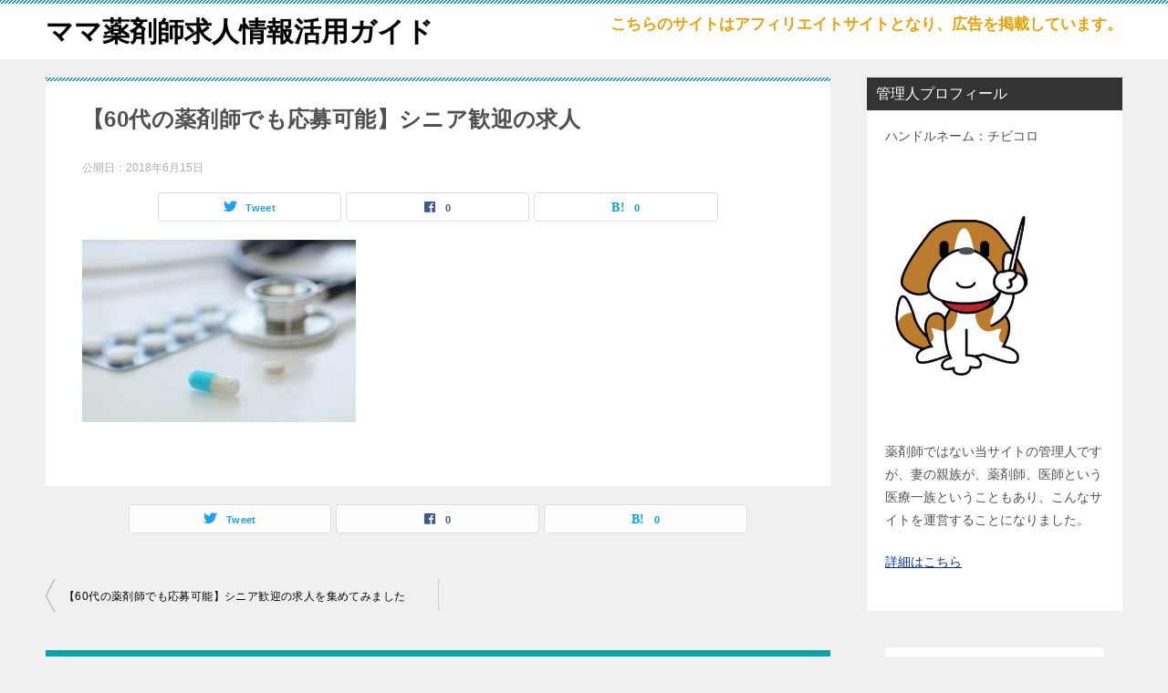

--- FILE ---
content_type: text/html; charset=UTF-8
request_url: https://www.nasugbuchurch.com/yakuzyouhou/2196/attachment/yakuzyouhou-senior/
body_size: 17333
content:
<!doctype html><html dir="ltr" lang="ja" prefix="og: https://ogp.me/ns#" class="col2 layout-footer-show"><head><meta charset="UTF-8"><meta name="viewport" content="width=device-width, initial-scale=1"><link rel="profile" href="https://gmpg.org/xfn/11"><title>【60代の薬剤師でも応募可能】シニア歓迎の求人 | ママ薬剤師求人情報活用ガイド</title><meta name="robots" content="max-image-preview:large"/><meta name="author" content="admin"/><link rel="canonical" href="https://www.nasugbuchurch.com/yakuzyouhou/2196/attachment/yakuzyouhou-senior/"/><meta name="generator" content="All in One SEO (AIOSEO) 4.9.3"/><meta property="og:locale" content="ja_JP"/><meta property="og:site_name" content="ママ薬剤師求人情報活用ガイド | 小さな子どもを持つママ薬剤師を応援するためのサイトです"/><meta property="og:type" content="article"/><meta property="og:title" content="【60代の薬剤師でも応募可能】シニア歓迎の求人 | ママ薬剤師求人情報活用ガイド"/><meta property="og:url" content="https://www.nasugbuchurch.com/yakuzyouhou/2196/attachment/yakuzyouhou-senior/"/><meta property="article:published_time" content="2018-06-15T04:40:08+00:00"/><meta property="article:modified_time" content="2018-06-15T04:40:13+00:00"/><meta name="twitter:card" content="summary"/><meta name="twitter:title" content="【60代の薬剤師でも応募可能】シニア歓迎の求人 | ママ薬剤師求人情報活用ガイド"/> <script type="application/ld+json" class="aioseo-schema">{"@context":"https:\/\/schema.org","@graph":[{"@type":"BreadcrumbList","@id":"https:\/\/www.nasugbuchurch.com\/yakuzyouhou\/2196\/attachment\/yakuzyouhou-senior\/#breadcrumblist","itemListElement":[{"@type":"ListItem","@id":"https:\/\/www.nasugbuchurch.com#listItem","position":1,"name":"Home","item":"https:\/\/www.nasugbuchurch.com","nextItem":{"@type":"ListItem","@id":"https:\/\/www.nasugbuchurch.com\/yakuzyouhou\/2196\/attachment\/yakuzyouhou-senior\/#listItem","name":"\u301060\u4ee3\u306e\u85ac\u5264\u5e2b\u3067\u3082\u5fdc\u52df\u53ef\u80fd\u3011\u30b7\u30cb\u30a2\u6b53\u8fce\u306e\u6c42\u4eba"}},{"@type":"ListItem","@id":"https:\/\/www.nasugbuchurch.com\/yakuzyouhou\/2196\/attachment\/yakuzyouhou-senior\/#listItem","position":2,"name":"\u301060\u4ee3\u306e\u85ac\u5264\u5e2b\u3067\u3082\u5fdc\u52df\u53ef\u80fd\u3011\u30b7\u30cb\u30a2\u6b53\u8fce\u306e\u6c42\u4eba","previousItem":{"@type":"ListItem","@id":"https:\/\/www.nasugbuchurch.com#listItem","name":"Home"}}]},{"@type":"ItemPage","@id":"https:\/\/www.nasugbuchurch.com\/yakuzyouhou\/2196\/attachment\/yakuzyouhou-senior\/#itempage","url":"https:\/\/www.nasugbuchurch.com\/yakuzyouhou\/2196\/attachment\/yakuzyouhou-senior\/","name":"\u301060\u4ee3\u306e\u85ac\u5264\u5e2b\u3067\u3082\u5fdc\u52df\u53ef\u80fd\u3011\u30b7\u30cb\u30a2\u6b53\u8fce\u306e\u6c42\u4eba | \u30de\u30de\u85ac\u5264\u5e2b\u6c42\u4eba\u60c5\u5831\u6d3b\u7528\u30ac\u30a4\u30c9","inLanguage":"ja","isPartOf":{"@id":"https:\/\/www.nasugbuchurch.com\/#website"},"breadcrumb":{"@id":"https:\/\/www.nasugbuchurch.com\/yakuzyouhou\/2196\/attachment\/yakuzyouhou-senior\/#breadcrumblist"},"author":{"@id":"https:\/\/www.nasugbuchurch.com\/author\/admin\/#author"},"creator":{"@id":"https:\/\/www.nasugbuchurch.com\/author\/admin\/#author"},"datePublished":"2018-06-15T13:40:08+09:00","dateModified":"2018-06-15T13:40:13+09:00"},{"@type":"Organization","@id":"https:\/\/www.nasugbuchurch.com\/#organization","name":"\u30de\u30de\u85ac\u5264\u5e2b\u6c42\u4eba\u60c5\u5831\u6d3b\u7528\u30ac\u30a4\u30c9","description":"\u5c0f\u3055\u306a\u5b50\u3069\u3082\u3092\u6301\u3064\u30de\u30de\u85ac\u5264\u5e2b\u3092\u5fdc\u63f4\u3059\u308b\u305f\u3081\u306e\u30b5\u30a4\u30c8\u3067\u3059","url":"https:\/\/www.nasugbuchurch.com\/"},{"@type":"Person","@id":"https:\/\/www.nasugbuchurch.com\/author\/admin\/#author","url":"https:\/\/www.nasugbuchurch.com\/author\/admin\/","name":"admin","image":{"@type":"ImageObject","@id":"https:\/\/www.nasugbuchurch.com\/yakuzyouhou\/2196\/attachment\/yakuzyouhou-senior\/#authorImage","url":"https:\/\/secure.gravatar.com\/avatar\/bfde8c516e6ee46f495dd47d83e6fe54?s=96&d=mm&r=g","width":96,"height":96,"caption":"admin"}},{"@type":"WebSite","@id":"https:\/\/www.nasugbuchurch.com\/#website","url":"https:\/\/www.nasugbuchurch.com\/","name":"\u30de\u30de\u85ac\u5264\u5e2b\u6c42\u4eba\u60c5\u5831\u6d3b\u7528\u30ac\u30a4\u30c9","description":"\u5c0f\u3055\u306a\u5b50\u3069\u3082\u3092\u6301\u3064\u30de\u30de\u85ac\u5264\u5e2b\u3092\u5fdc\u63f4\u3059\u308b\u305f\u3081\u306e\u30b5\u30a4\u30c8\u3067\u3059","inLanguage":"ja","publisher":{"@id":"https:\/\/www.nasugbuchurch.com\/#organization"}}]}</script>  <script defer src="[data-uri]"></script> <link rel="alternate" type="application/rss+xml" title="ママ薬剤師求人情報活用ガイド &raquo; フィード" href="https://www.nasugbuchurch.com/feed/"/><link rel="alternate" type="application/rss+xml" title="ママ薬剤師求人情報活用ガイド &raquo; コメントフィード" href="https://www.nasugbuchurch.com/comments/feed/"/><link rel="alternate" type="application/rss+xml" title="ママ薬剤師求人情報活用ガイド &raquo; 【60代の薬剤師でも応募可能】シニア歓迎の求人 のコメントのフィード" href="https://www.nasugbuchurch.com/yakuzyouhou/2196/attachment/yakuzyouhou-senior/feed/"/> <script defer src="[data-uri]"></script> <style id='wp-emoji-styles-inline-css' type='text/css'>img.wp-smiley, img.emoji {
		display: inline !important;
		border: none !important;
		box-shadow: none !important;
		height: 1em !important;
		width: 1em !important;
		margin: 0 0.07em !important;
		vertical-align: -0.1em !important;
		background: none !important;
		padding: 0 !important;
	}</style><link rel='stylesheet' id='wp-block-library-css' href='https://www.nasugbuchurch.com/wp-includes/css/dist/block-library/style.min.css?ver=6.6.4' type='text/css' media='all'/><link rel='stylesheet' id='aioseo/css/src/vue/standalone/blocks/table-of-contents/global.scss-css' href='https://www.nasugbuchurch.com/wp-content/cache/autoptimize/css/autoptimize_single_8aeaa129c1f80e6e5dbaa329351d1482.css?ver=4.9.3' type='text/css' media='all'/><style id='classic-theme-styles-inline-css' type='text/css'>/*! This file is auto-generated */
.wp-block-button__link{color:#fff;background-color:#32373c;border-radius:9999px;box-shadow:none;text-decoration:none;padding:calc(.667em + 2px) calc(1.333em + 2px);font-size:1.125em}.wp-block-file__button{background:#32373c;color:#fff;text-decoration:none}</style><style id='global-styles-inline-css' type='text/css'>:root{--wp--preset--aspect-ratio--square: 1;--wp--preset--aspect-ratio--4-3: 4/3;--wp--preset--aspect-ratio--3-4: 3/4;--wp--preset--aspect-ratio--3-2: 3/2;--wp--preset--aspect-ratio--2-3: 2/3;--wp--preset--aspect-ratio--16-9: 16/9;--wp--preset--aspect-ratio--9-16: 9/16;--wp--preset--color--black: #000000;--wp--preset--color--cyan-bluish-gray: #abb8c3;--wp--preset--color--white: #ffffff;--wp--preset--color--pale-pink: #f78da7;--wp--preset--color--vivid-red: #cf2e2e;--wp--preset--color--luminous-vivid-orange: #ff6900;--wp--preset--color--luminous-vivid-amber: #fcb900;--wp--preset--color--light-green-cyan: #7bdcb5;--wp--preset--color--vivid-green-cyan: #00d084;--wp--preset--color--pale-cyan-blue: #8ed1fc;--wp--preset--color--vivid-cyan-blue: #0693e3;--wp--preset--color--vivid-purple: #9b51e0;--wp--preset--gradient--vivid-cyan-blue-to-vivid-purple: linear-gradient(135deg,rgba(6,147,227,1) 0%,rgb(155,81,224) 100%);--wp--preset--gradient--light-green-cyan-to-vivid-green-cyan: linear-gradient(135deg,rgb(122,220,180) 0%,rgb(0,208,130) 100%);--wp--preset--gradient--luminous-vivid-amber-to-luminous-vivid-orange: linear-gradient(135deg,rgba(252,185,0,1) 0%,rgba(255,105,0,1) 100%);--wp--preset--gradient--luminous-vivid-orange-to-vivid-red: linear-gradient(135deg,rgba(255,105,0,1) 0%,rgb(207,46,46) 100%);--wp--preset--gradient--very-light-gray-to-cyan-bluish-gray: linear-gradient(135deg,rgb(238,238,238) 0%,rgb(169,184,195) 100%);--wp--preset--gradient--cool-to-warm-spectrum: linear-gradient(135deg,rgb(74,234,220) 0%,rgb(151,120,209) 20%,rgb(207,42,186) 40%,rgb(238,44,130) 60%,rgb(251,105,98) 80%,rgb(254,248,76) 100%);--wp--preset--gradient--blush-light-purple: linear-gradient(135deg,rgb(255,206,236) 0%,rgb(152,150,240) 100%);--wp--preset--gradient--blush-bordeaux: linear-gradient(135deg,rgb(254,205,165) 0%,rgb(254,45,45) 50%,rgb(107,0,62) 100%);--wp--preset--gradient--luminous-dusk: linear-gradient(135deg,rgb(255,203,112) 0%,rgb(199,81,192) 50%,rgb(65,88,208) 100%);--wp--preset--gradient--pale-ocean: linear-gradient(135deg,rgb(255,245,203) 0%,rgb(182,227,212) 50%,rgb(51,167,181) 100%);--wp--preset--gradient--electric-grass: linear-gradient(135deg,rgb(202,248,128) 0%,rgb(113,206,126) 100%);--wp--preset--gradient--midnight: linear-gradient(135deg,rgb(2,3,129) 0%,rgb(40,116,252) 100%);--wp--preset--font-size--small: 13px;--wp--preset--font-size--medium: 20px;--wp--preset--font-size--large: 36px;--wp--preset--font-size--x-large: 42px;--wp--preset--spacing--20: 0.44rem;--wp--preset--spacing--30: 0.67rem;--wp--preset--spacing--40: 1rem;--wp--preset--spacing--50: 1.5rem;--wp--preset--spacing--60: 2.25rem;--wp--preset--spacing--70: 3.38rem;--wp--preset--spacing--80: 5.06rem;--wp--preset--shadow--natural: 6px 6px 9px rgba(0, 0, 0, 0.2);--wp--preset--shadow--deep: 12px 12px 50px rgba(0, 0, 0, 0.4);--wp--preset--shadow--sharp: 6px 6px 0px rgba(0, 0, 0, 0.2);--wp--preset--shadow--outlined: 6px 6px 0px -3px rgba(255, 255, 255, 1), 6px 6px rgba(0, 0, 0, 1);--wp--preset--shadow--crisp: 6px 6px 0px rgba(0, 0, 0, 1);}:where(.is-layout-flex){gap: 0.5em;}:where(.is-layout-grid){gap: 0.5em;}body .is-layout-flex{display: flex;}.is-layout-flex{flex-wrap: wrap;align-items: center;}.is-layout-flex > :is(*, div){margin: 0;}body .is-layout-grid{display: grid;}.is-layout-grid > :is(*, div){margin: 0;}:where(.wp-block-columns.is-layout-flex){gap: 2em;}:where(.wp-block-columns.is-layout-grid){gap: 2em;}:where(.wp-block-post-template.is-layout-flex){gap: 1.25em;}:where(.wp-block-post-template.is-layout-grid){gap: 1.25em;}.has-black-color{color: var(--wp--preset--color--black) !important;}.has-cyan-bluish-gray-color{color: var(--wp--preset--color--cyan-bluish-gray) !important;}.has-white-color{color: var(--wp--preset--color--white) !important;}.has-pale-pink-color{color: var(--wp--preset--color--pale-pink) !important;}.has-vivid-red-color{color: var(--wp--preset--color--vivid-red) !important;}.has-luminous-vivid-orange-color{color: var(--wp--preset--color--luminous-vivid-orange) !important;}.has-luminous-vivid-amber-color{color: var(--wp--preset--color--luminous-vivid-amber) !important;}.has-light-green-cyan-color{color: var(--wp--preset--color--light-green-cyan) !important;}.has-vivid-green-cyan-color{color: var(--wp--preset--color--vivid-green-cyan) !important;}.has-pale-cyan-blue-color{color: var(--wp--preset--color--pale-cyan-blue) !important;}.has-vivid-cyan-blue-color{color: var(--wp--preset--color--vivid-cyan-blue) !important;}.has-vivid-purple-color{color: var(--wp--preset--color--vivid-purple) !important;}.has-black-background-color{background-color: var(--wp--preset--color--black) !important;}.has-cyan-bluish-gray-background-color{background-color: var(--wp--preset--color--cyan-bluish-gray) !important;}.has-white-background-color{background-color: var(--wp--preset--color--white) !important;}.has-pale-pink-background-color{background-color: var(--wp--preset--color--pale-pink) !important;}.has-vivid-red-background-color{background-color: var(--wp--preset--color--vivid-red) !important;}.has-luminous-vivid-orange-background-color{background-color: var(--wp--preset--color--luminous-vivid-orange) !important;}.has-luminous-vivid-amber-background-color{background-color: var(--wp--preset--color--luminous-vivid-amber) !important;}.has-light-green-cyan-background-color{background-color: var(--wp--preset--color--light-green-cyan) !important;}.has-vivid-green-cyan-background-color{background-color: var(--wp--preset--color--vivid-green-cyan) !important;}.has-pale-cyan-blue-background-color{background-color: var(--wp--preset--color--pale-cyan-blue) !important;}.has-vivid-cyan-blue-background-color{background-color: var(--wp--preset--color--vivid-cyan-blue) !important;}.has-vivid-purple-background-color{background-color: var(--wp--preset--color--vivid-purple) !important;}.has-black-border-color{border-color: var(--wp--preset--color--black) !important;}.has-cyan-bluish-gray-border-color{border-color: var(--wp--preset--color--cyan-bluish-gray) !important;}.has-white-border-color{border-color: var(--wp--preset--color--white) !important;}.has-pale-pink-border-color{border-color: var(--wp--preset--color--pale-pink) !important;}.has-vivid-red-border-color{border-color: var(--wp--preset--color--vivid-red) !important;}.has-luminous-vivid-orange-border-color{border-color: var(--wp--preset--color--luminous-vivid-orange) !important;}.has-luminous-vivid-amber-border-color{border-color: var(--wp--preset--color--luminous-vivid-amber) !important;}.has-light-green-cyan-border-color{border-color: var(--wp--preset--color--light-green-cyan) !important;}.has-vivid-green-cyan-border-color{border-color: var(--wp--preset--color--vivid-green-cyan) !important;}.has-pale-cyan-blue-border-color{border-color: var(--wp--preset--color--pale-cyan-blue) !important;}.has-vivid-cyan-blue-border-color{border-color: var(--wp--preset--color--vivid-cyan-blue) !important;}.has-vivid-purple-border-color{border-color: var(--wp--preset--color--vivid-purple) !important;}.has-vivid-cyan-blue-to-vivid-purple-gradient-background{background: var(--wp--preset--gradient--vivid-cyan-blue-to-vivid-purple) !important;}.has-light-green-cyan-to-vivid-green-cyan-gradient-background{background: var(--wp--preset--gradient--light-green-cyan-to-vivid-green-cyan) !important;}.has-luminous-vivid-amber-to-luminous-vivid-orange-gradient-background{background: var(--wp--preset--gradient--luminous-vivid-amber-to-luminous-vivid-orange) !important;}.has-luminous-vivid-orange-to-vivid-red-gradient-background{background: var(--wp--preset--gradient--luminous-vivid-orange-to-vivid-red) !important;}.has-very-light-gray-to-cyan-bluish-gray-gradient-background{background: var(--wp--preset--gradient--very-light-gray-to-cyan-bluish-gray) !important;}.has-cool-to-warm-spectrum-gradient-background{background: var(--wp--preset--gradient--cool-to-warm-spectrum) !important;}.has-blush-light-purple-gradient-background{background: var(--wp--preset--gradient--blush-light-purple) !important;}.has-blush-bordeaux-gradient-background{background: var(--wp--preset--gradient--blush-bordeaux) !important;}.has-luminous-dusk-gradient-background{background: var(--wp--preset--gradient--luminous-dusk) !important;}.has-pale-ocean-gradient-background{background: var(--wp--preset--gradient--pale-ocean) !important;}.has-electric-grass-gradient-background{background: var(--wp--preset--gradient--electric-grass) !important;}.has-midnight-gradient-background{background: var(--wp--preset--gradient--midnight) !important;}.has-small-font-size{font-size: var(--wp--preset--font-size--small) !important;}.has-medium-font-size{font-size: var(--wp--preset--font-size--medium) !important;}.has-large-font-size{font-size: var(--wp--preset--font-size--large) !important;}.has-x-large-font-size{font-size: var(--wp--preset--font-size--x-large) !important;}
:where(.wp-block-post-template.is-layout-flex){gap: 1.25em;}:where(.wp-block-post-template.is-layout-grid){gap: 1.25em;}
:where(.wp-block-columns.is-layout-flex){gap: 2em;}:where(.wp-block-columns.is-layout-grid){gap: 2em;}
:root :where(.wp-block-pullquote){font-size: 1.5em;line-height: 1.6;}</style><link rel='stylesheet' id='contact-form-7-css' href='https://www.nasugbuchurch.com/wp-content/cache/autoptimize/css/autoptimize_single_3fd2afa98866679439097f4ab102fe0a.css?ver=6.0.6' type='text/css' media='all'/><link rel='stylesheet' id='pz-linkcard-css-css' href='//www.nasugbuchurch.com/wp-content/uploads/pz-linkcard/style/style.min.css?ver=2.5.8.4' type='text/css' media='all'/><link rel='stylesheet' id='toc-screen-css' href='https://www.nasugbuchurch.com/wp-content/plugins/table-of-contents-plus/screen.min.css?ver=2411.1' type='text/css' media='all'/><link rel='stylesheet' id='keni-style-css' href='https://www.nasugbuchurch.com/wp-content/themes/keni8-child/style.css?ver=6.6.4' type='text/css' media='all'/><link rel='stylesheet' id='keni_base-css' href='https://www.nasugbuchurch.com/wp-content/cache/autoptimize/css/autoptimize_single_38dd53c60e7bee2fb0a12536bfd27e29.css?ver=6.6.4' type='text/css' media='all'/><link rel='stylesheet' id='keni-advanced-css' href='https://www.nasugbuchurch.com/wp-content/cache/autoptimize/css/autoptimize_single_c937f0f63ca2517d270d53e0673dc75c.css?ver=6.6.4' type='text/css' media='all'/><link rel='stylesheet' id='my-keni_base-css' href='https://www.nasugbuchurch.com/wp-content/cache/autoptimize/css/autoptimize_single_61d368eb13bc9dc6b1f4929b929facc5.css?ver=6.6.4' type='text/css' media='all'/><link rel='stylesheet' id='my-keni-advanced-css' href='https://www.nasugbuchurch.com/wp-content/cache/autoptimize/css/autoptimize_single_700b26ac0fb289561ea3d94c6682af1f.css?ver=6.6.4' type='text/css' media='all'/><link rel='stylesheet' id='keni_base_default-css' href='https://www.nasugbuchurch.com/wp-content/cache/autoptimize/css/autoptimize_single_96b06ffaedc406aa2833dfb785aac146.css?ver=6.6.4' type='text/css' media='all'/><link rel="https://api.w.org/" href="https://www.nasugbuchurch.com/wp-json/"/><link rel="alternate" title="JSON" type="application/json" href="https://www.nasugbuchurch.com/wp-json/wp/v2/media/2197"/><link rel="EditURI" type="application/rsd+xml" title="RSD" href="https://www.nasugbuchurch.com/xmlrpc.php?rsd"/><link rel='shortlink' href='https://www.nasugbuchurch.com/?p=2197'/><link rel="alternate" title="oEmbed (JSON)" type="application/json+oembed" href="https://www.nasugbuchurch.com/wp-json/oembed/1.0/embed?url=https%3A%2F%2Fwww.nasugbuchurch.com%2Fyakuzyouhou%2F2196%2Fattachment%2Fyakuzyouhou-senior%2F"/><link rel="alternate" title="oEmbed (XML)" type="text/xml+oembed" href="https://www.nasugbuchurch.com/wp-json/oembed/1.0/embed?url=https%3A%2F%2Fwww.nasugbuchurch.com%2Fyakuzyouhou%2F2196%2Fattachment%2Fyakuzyouhou-senior%2F&#038;format=xml"/><meta http-equiv="imagetoolbar" content="no"> <script defer src="[data-uri]"></script> <script defer src="[data-uri]"></script> <script defer src="[data-uri]"></script> <script defer src="[data-uri]"></script> <script defer src="[data-uri]"></script> <style type="text/css">* {
                -webkit-touch-callout: none;
                -webkit-user-select: none;
                -moz-user-select: none;
                user-select: none;
            }

            img {
                -webkit-touch-callout: none;
                -webkit-user-select: none;
                -moz-user-select: none;
                user-select: none;
            }

            input,
            textarea,
            select {
                -webkit-user-select: auto;
            }</style>   <script defer src="[data-uri]"></script> <meta name="robots" content="noindex"><meta name="description" content="小さな子どもを持つママ薬剤師を応援するためのサイトです"><meta property="og:type" content="article"/><meta property="og:url" content="https://www.nasugbuchurch.com/yakuzyouhou/2196/attachment/yakuzyouhou-senior/"/><meta property="og:title" content="【60代の薬剤師でも応募可能】シニア歓迎の求人 | ママ薬剤師求人情報活用ガイド"/><meta property="og:description" content="小さな子どもを持つママ薬剤師を応援するためのサイトです"><meta property="og:site_name" content="ママ薬剤師求人情報活用ガイド"><meta property="og:image" content="https://www.nasugbuchurch.com/wp-content/uploads/2018/06/yakuzyouhou-senior.jpg"><meta property="og:image:type" content="image/jpeg"><meta property="og:image:width" content="600"><meta property="og:image:height" content="400"><meta property="og:locale" content="ja_JP"> <style>.simplemap img{max-width:none !important;padding:0 !important;margin:0 !important;}.staticmap,.staticmap img{max-width:100% !important;height:auto !important;}.simplemap .simplemap-content{display:none;}</style> <script defer src="[data-uri]"></script> <style type="text/css" id="wp-custom-css">.wp-caption-text a, 
.wp-caption-text {
 font-family: 'Patua One', cursive;
 font-size: 30px;
align: center;
 color:  red;
}


figcaption.al-c {
 font-family: 'M PLUS Rounded 1c', sans-serif;
 font-size: 2.2em;
 font-weight: bold;
   color: red;
}

.box27 {
    position: relative;
    margin: 2em 0;
    padding: 0.5em 1em;
    border: solid 3px #62c1ce;
}
.box27 .box-title {
    position: absolute;
    display: inline-block;
    top: -27px;
    left: -3px;
    padding: 0 9px;
    height: 25px;
    line-height: 25px;
    vertical-align: middle;
    font-size: 17px;
    background: #62c1ce;
    color: #ffffff;
    font-weight: bold;
    border-radius: 5px 5px 0 0;
}
.box27 p {
    margin: 0; 
    padding: 0;
}

.box11{
    padding: 0.5em 1em;
    margin: 2em 0;
    color: #5d627b;
    background: white;
    border-top: solid 5px #5d627b;
    box-shadow: 0 3px 5px rgba(0, 0, 0, 0.22);
}
.box11 p {
    margin: 0; 
    padding: 0;
}

hr.style-one {
  border-top: 2px dashed #bbb;
  text-align: center;
}
hr.style-one:after {
  content: '追記はここまで';
  display: inline-block;
  position: relative;
  top: -14px;
  padding: 0 10px;
  background: #f0f0f0;
  color: #000000;
  font-size: 18px;
  
}

.square_btn{
    display: inline-block;
    position: relative;
    padding: 0.5em 1.4em;
    text-decoration: none;
    background: #668ad8;/*ボタン色*/
    color: #FFF;
    border-bottom: solid 5px #36528c;/*ボタン色より暗めに*/
    border-right: solid 5px #5375bd;/*ボタン色より暗めに*/
}

.square_btn:before{    
    content: " ";
    position: absolute;
    bottom: -5px;
    left: -1px;
    width: 0;
    height: 0;
    border-width: 0 6px 6px 0px;
    border-style: solid;
    border-color: transparent;
    border-bottom-color: #FFF;
}

.square_btn:after{   
    content: " ";
    position: absolute;
    top: -1px;
    right: -5px;
    width: 0;
    height: 0;
    border-width: 0px 6px 6px 0px;
    border-style: solid;
    border-color: #FFF;
    border-bottom-color: transparent;
}

.square_btn:active{ /*ボタンを押したとき*/
    border:none;
    -ms-transform: translate(6px,6px);
    -webkit-transform: translate(6px,6px);
    transform: translate(6px,6px);
}

.square_btn:active:after,.square_btn:active:before {
    content: none;/*ボタンを押すと線が消える*/
}

.square_btn2{
    display: inline-block;
    position: relative;
    padding: 0.5em 1.4em;
    text-decoration: none;
    background: #fd9535;/*ボタン色*/
    color: #FFF;
    border-bottom: solid 5px #36528c;/*ボタン色より暗めに*/
    border-right: solid 5px #5375bd;/*ボタン色より暗めに*/
}

.square_btn2:before{    
    content: " ";
    position: absolute;
    bottom: -5px;
    left: -1px;
    width: 0;
    height: 0;
    border-width: 0 6px 6px 0px;
    border-style: solid;
    border-color: transparent;
    border-bottom-color: #FFF;
}

.square_btn2:after{   
    content: " ";
    position: absolute;
    top: -1px;
    right: -5px;
    width: 0;
    height: 0;
    border-width: 0px 6px 6px 0px;
    border-style: solid;
    border-color: #FFF;
    border-bottom-color: transparent;
}

.square_btn2:active{ /*ボタンを押したとき*/
    border:none;
    -ms-transform: translate(6px,6px);
    -webkit-transform: translate(6px,6px);
    transform: translate(6px,6px);
}

.square_btn2:active:after,.square_btn:active:before {
    content: none;/*ボタンを押すと線が消える*/
}

.square_btn3{
    display: inline-block;
    position: relative;
    padding: 0.5em 1.4em;
    text-decoration: none;
    background: #ffd700;/*ボタン色*/
    color: #FFF;
    border-bottom: solid 5px #36528c;/*ボタン色より暗めに*/
    border-right: solid 5px #5375bd;/*ボタン色より暗めに*/
}

.square_btn3:before{    
    content: " ";
    position: absolute;
    bottom: -5px;
    left: -1px;
    width: 0;
    height: 0;
    border-width: 0 6px 6px 0px;
    border-style: solid;
    border-color: transparent;
    border-bottom-color: #FFF;
}

.square_btn3:after{   
    content: " ";
    position: absolute;
    top: -1px;
    right: -5px;
    width: 0;
    height: 0;
    border-width: 0px 6px 6px 0px;
    border-style: solid;
    border-color: #FFF;
    border-bottom-color: transparent;
}

.square_btn3:active{ /*ボタンを押したとき*/
    border:none;
    -ms-transform: translate(6px,6px);
    -webkit-transform: translate(6px,6px);
    transform: translate(6px,6px);
}

.square_btn3:active:after,.square_btn:active:before {
    content: none;/*ボタンを押すと線が消える*/
}

.balloon3-top {
 	position: relative;
	display: inline-block;
 	margin: 1.5em 0;
	padding: 0 5px;
 	width: 600px;
 	height: 90px;
 	line-height: 90px;
 	vertical-align: middle;
 	text-align: center;
 	color: #FFF;
	font-size: 20px;
 	font-weight: bold;
	background: #a4eb84;
 	border-radius: 50%;
 	box-sizing: border-box;
}

.balloon3-top:before{
	content: "";
	position: absolute;
	top: -25px;
	left: 50%;
 	margin-left: -15px;
	border: 15px solid transparent;
	border-bottom: 15px solid #a4eb84;
 	z-index: 0;
}

.btn-flat-border {
  display: inline-block;
  padding: 0.3em 1em;
  text-decoration: none;
  color: #483d8b;
	font-size: 18px;
	background: #f5f5f5;
  border: solid 1px #000000;
  border-radius: 3px;
  transition: .4s;
}

.btn-flat-border:hover {
  text-decoration: underline;
}

.box28 {
    position: relative;
    margin: 2em 0;
    padding: 0.5em 1em;
    border: solid 3px #b22222;
}
.box28 .box-title {
    position: absolute;
    display: inline-block;
    top: -27px;
    left: -3px;
    padding: 0 9px;
    height: 25px;
    line-height: 25px;
    vertical-align: middle;
    font-size: 17px;
    background: #b22222;
    color: #ffffff;
    font-weight: bold;
    border-radius: 5px 5px 0 0;
}
.box28 p {
    margin: 0; 
    padding: 0;
}</style></head><body data-rsssl=1 class="attachment attachment-template-default single single-attachment postid-2197 attachmentid-2197 attachment-jpeg no-gn">  <script defer src="[data-uri]"></script> <noscript><p><img src="https://analyze.pro.research-artisan.com/track/tracker.php?ucd=14032000001889584217&amp;hid=0&amp;guid=ON" alt="" width="1" height="1"/></p></noscript><div id="top" class="keni-container"><div class="keni-header_wrap"><div class="keni-header_outer"><header class="keni-header keni-header_col1"><div class="keni-header_inner"><p class="site-title"><a href="https://www.nasugbuchurch.com/" rel="home">ママ薬剤師求人情報活用ガイド</a></p><div class="keni-header_cont"> <span class="orange b"><span class="f12em">こちらのサイトはアフィリエイトサイトとなり、広告を掲載しています。</span></span></div></div></header></div></div><div id="click-space"></div><div class="keni-main_wrap"><div class="keni-main_outer"><main id="main" class="keni-main"><div class="keni-main_inner"><aside class="free-area free-area_before-title"></aside><article class="post-2197 attachment type-attachment status-inherit keni-section" itemscope itemtype="http://schema.org/Article"><meta itemscope itemprop="mainEntityOfPage" itemType="https://schema.org/WebPage" itemid="https://www.nasugbuchurch.com/yakuzyouhou/2196/attachment/yakuzyouhou-senior/"/><div class="keni-section_wrap article_wrap"><div class="keni-section"><header class="article-header"><h1 class="entry_title" itemprop="headline">【60代の薬剤師でも応募可能】シニア歓迎の求人</h1><div class="entry_status"><ul class="entry_date"><li class="entry_date_item">公開日：<time itemprop="datePublished" datetime="2018-06-15T13:40:08+09:00" content="2018-06-15T13:40:08+09:00">2018年6月15日</time></li></ul><ul class="entry_category"></ul></div><aside class="sns-btn_wrap"><div class="sns-btn_tw" data-url="https://www.nasugbuchurch.com/yakuzyouhou/2196/attachment/yakuzyouhou-senior/" data-title="%E3%80%9060%E4%BB%A3%E3%81%AE%E8%96%AC%E5%89%A4%E5%B8%AB%E3%81%A7%E3%82%82%E5%BF%9C%E5%8B%9F%E5%8F%AF%E8%83%BD%E3%80%91%E3%82%B7%E3%83%8B%E3%82%A2%E6%AD%93%E8%BF%8E%E3%81%AE%E6%B1%82%E4%BA%BA+%7C+%E3%83%9E%E3%83%9E%E8%96%AC%E5%89%A4%E5%B8%AB%E6%B1%82%E4%BA%BA%E6%83%85%E5%A0%B1%E6%B4%BB%E7%94%A8%E3%82%AC%E3%82%A4%E3%83%89"></div><div class="sns-btn_fb" data-url="https://www.nasugbuchurch.com/yakuzyouhou/2196/attachment/yakuzyouhou-senior/" data-title="%E3%80%9060%E4%BB%A3%E3%81%AE%E8%96%AC%E5%89%A4%E5%B8%AB%E3%81%A7%E3%82%82%E5%BF%9C%E5%8B%9F%E5%8F%AF%E8%83%BD%E3%80%91%E3%82%B7%E3%83%8B%E3%82%A2%E6%AD%93%E8%BF%8E%E3%81%AE%E6%B1%82%E4%BA%BA+%7C+%E3%83%9E%E3%83%9E%E8%96%AC%E5%89%A4%E5%B8%AB%E6%B1%82%E4%BA%BA%E6%83%85%E5%A0%B1%E6%B4%BB%E7%94%A8%E3%82%AC%E3%82%A4%E3%83%89"></div><div class="sns-btn_hatena" data-url="https://www.nasugbuchurch.com/yakuzyouhou/2196/attachment/yakuzyouhou-senior/" data-title="%E3%80%9060%E4%BB%A3%E3%81%AE%E8%96%AC%E5%89%A4%E5%B8%AB%E3%81%A7%E3%82%82%E5%BF%9C%E5%8B%9F%E5%8F%AF%E8%83%BD%E3%80%91%E3%82%B7%E3%83%8B%E3%82%A2%E6%AD%93%E8%BF%8E%E3%81%AE%E6%B1%82%E4%BA%BA+%7C+%E3%83%9E%E3%83%9E%E8%96%AC%E5%89%A4%E5%B8%AB%E6%B1%82%E4%BA%BA%E6%83%85%E5%A0%B1%E6%B4%BB%E7%94%A8%E3%82%AC%E3%82%A4%E3%83%89"></div></aside></header><div class="article-body" itemprop="articleBody"><p class="attachment"><a href='https://www.nasugbuchurch.com/wp-content/uploads/2018/06/yakuzyouhou-senior.jpg'><img fetchpriority="high" decoding="async" width="300" height="200" src="https://www.nasugbuchurch.com/wp-content/uploads/2018/06/yakuzyouhou-senior-300x200.jpg" class="attachment-medium size-medium" alt="【60代の薬剤師でも応募可能】シニア歓迎の求人" srcset="https://www.nasugbuchurch.com/wp-content/uploads/2018/06/yakuzyouhou-senior-300x200.jpg 300w, https://www.nasugbuchurch.com/wp-content/uploads/2018/06/yakuzyouhou-senior.jpg.pagespeed.ce.H4DF2taIMN.jpg 600w" sizes="(max-width: 300px) 100vw, 300px"/></a></p></div></div></div><div class="behind-article-area"><div class="keni-section_wrap keni-section_wrap_style02"><div class="keni-section"><aside class="sns-btn_wrap"><div class="sns-btn_tw" data-url="https://www.nasugbuchurch.com/yakuzyouhou/2196/attachment/yakuzyouhou-senior/" data-title="%E3%80%9060%E4%BB%A3%E3%81%AE%E8%96%AC%E5%89%A4%E5%B8%AB%E3%81%A7%E3%82%82%E5%BF%9C%E5%8B%9F%E5%8F%AF%E8%83%BD%E3%80%91%E3%82%B7%E3%83%8B%E3%82%A2%E6%AD%93%E8%BF%8E%E3%81%AE%E6%B1%82%E4%BA%BA+%7C+%E3%83%9E%E3%83%9E%E8%96%AC%E5%89%A4%E5%B8%AB%E6%B1%82%E4%BA%BA%E6%83%85%E5%A0%B1%E6%B4%BB%E7%94%A8%E3%82%AC%E3%82%A4%E3%83%89"></div><div class="sns-btn_fb" data-url="https://www.nasugbuchurch.com/yakuzyouhou/2196/attachment/yakuzyouhou-senior/" data-title="%E3%80%9060%E4%BB%A3%E3%81%AE%E8%96%AC%E5%89%A4%E5%B8%AB%E3%81%A7%E3%82%82%E5%BF%9C%E5%8B%9F%E5%8F%AF%E8%83%BD%E3%80%91%E3%82%B7%E3%83%8B%E3%82%A2%E6%AD%93%E8%BF%8E%E3%81%AE%E6%B1%82%E4%BA%BA+%7C+%E3%83%9E%E3%83%9E%E8%96%AC%E5%89%A4%E5%B8%AB%E6%B1%82%E4%BA%BA%E6%83%85%E5%A0%B1%E6%B4%BB%E7%94%A8%E3%82%AC%E3%82%A4%E3%83%89"></div><div class="sns-btn_hatena" data-url="https://www.nasugbuchurch.com/yakuzyouhou/2196/attachment/yakuzyouhou-senior/" data-title="%E3%80%9060%E4%BB%A3%E3%81%AE%E8%96%AC%E5%89%A4%E5%B8%AB%E3%81%A7%E3%82%82%E5%BF%9C%E5%8B%9F%E5%8F%AF%E8%83%BD%E3%80%91%E3%82%B7%E3%83%8B%E3%82%A2%E6%AD%93%E8%BF%8E%E3%81%AE%E6%B1%82%E4%BA%BA+%7C+%E3%83%9E%E3%83%9E%E8%96%AC%E5%89%A4%E5%B8%AB%E6%B1%82%E4%BA%BA%E6%83%85%E5%A0%B1%E6%B4%BB%E7%94%A8%E3%82%AC%E3%82%A4%E3%83%89"></div></aside><nav class="navigation post-navigation" aria-label="投稿"><h2 class="screen-reader-text">投稿ナビゲーション</h2><div class="nav-links"><div class="nav-previous"><a href="https://www.nasugbuchurch.com/yakuzyouhou/2196/">【60代の薬剤師でも応募可能】シニア歓迎の求人を集めてみました</a></div></div></nav></div></div></div></article><div class="keni-section_wrap keni-section_wrap_style02"><section id="comments" class="comments-area keni-section"><div id="respond" class="comment-respond"><h2 id="reply-title" class="comment-reply-title">コメントを残す <small><a rel="nofollow" id="cancel-comment-reply-link" href="/yakuzyouhou/2196/attachment/yakuzyouhou-senior/#respond" style="display:none;">コメントをキャンセル</a></small></h2><form action="https://www.nasugbuchurch.com/wp-comments-post.php" method="post" id="commentform" class="comment-form" novalidate><div class="comment-form-author"><p class="comment-form_item_title"><label for="author"><small>名前 <span class="required">必須</span></small></label></p><p class="comment-form_item_input"><input id="author" class="w60" name="author" type="text" value="" size="30" aria-required="true" required="required"/></p></div><div class="comment-form-email comment-form-mail"><p class="comment-form_item_title"><label for="email"><small>メール（公開されません） <span class="required">必須</span></small></label></p><p class="comment-form_item_input"><input id="email" class="w60" name="email" type="email" value="" size="30" aria-required="true" required="required"/></p></div><div class="comment-form-url"><p class="comment-form_item_title"><label for="url"><small>サイト</small></label></p><p class="comment-form_item_input"><input id="url" class="w60" name="url" type="url" value="" size="30"/></p></div><p><img src="https://www.nasugbuchurch.com/wp-content/siteguard/1406577835.png" alt="CAPTCHA"></p><p><label for="siteguard_captcha">上に表示された文字を入力してください。</label><br/><input type="text" name="siteguard_captcha" id="siteguard_captcha" class="input" value="" size="10" aria-required="true"/><input type="hidden" name="siteguard_captcha_prefix" id="siteguard_captcha_prefix" value="1406577835"/></p><p class="comment-form-comment comment-form_item_title"><label for="comment"><small>コメント</small></label></p><p class="comment-form_item_textarea"><textarea id="comment" name="comment" class="w100" cols="45" rows="8" maxlength="65525" aria-required="true" required="required"></textarea></p><div class="form-submit al-c m20-t"><p><input name="submit" type="submit" id="submit" class="submit btn btn-form01 dir-arw_r btn_style03" value="コメントを送信"/> <input type='hidden' name='comment_post_ID' value='2197' id='comment_post_ID'/> <input type='hidden' name='comment_parent' id='comment_parent' value='0'/></p></div><p style="display: none;"><input type="hidden" id="akismet_comment_nonce" name="akismet_comment_nonce" value="9bbf0bb0a4"/></p><p style="display: none !important;" class="akismet-fields-container" data-prefix="ak_"><label>&#916;<textarea name="ak_hp_textarea" cols="45" rows="8" maxlength="100"></textarea></label><input type="hidden" id="ak_js_1" name="ak_js" value="32"/><script defer src="[data-uri]"></script></p></form></div><p class="akismet_comment_form_privacy_notice">このサイトはスパムを低減するために Akismet を使っています。<a href="https://akismet.com/privacy/" target="_blank" rel="nofollow noopener">コメントデータの処理方法の詳細はこちらをご覧ください</a>。</p></section></div><aside class="free-area free-area_after-cont"></aside></div></main><aside id="secondary" class="keni-sub"><div id="text-5" class="keni-section_wrap widget widget_text"><section class="keni-section"><h3 class="sub-section_title">管理人プロフィール</h3><div class="textwidget"><p>ハンドルネーム：チビコロ</p><p>&nbsp;</p><p><img src="/images/yakuzaishi-profile.jpg" alt="ママ薬剤師求人情報活用ガイド管理人プロフィール" width="175px"/></p><p>&nbsp;</p><p>薬剤師ではない当サイトの管理人ですが、妻の親族が、薬剤師、医師という医療一族ということもあり、こんなサイトを運営することになりました。</p><p><a href="https://www.nasugbuchurch.com/%e7%ae%a1%e7%90%86%e4%ba%ba%e3%83%97%e3%83%ad%e3%83%95%e3%82%a3%e3%83%bc%e3%83%ab//">詳細はこちら</a></p></div></section></div><div id="search-2" class="keni-section_wrap widget widget_search"><section class="keni-section"><div class="search-box"><form role="search" method="get" id="keni_search" class="searchform" action="https://www.nasugbuchurch.com/"> <input type="text" value="" name="s" aria-label="検索"><button class="btn-search"><img src="https://www.nasugbuchurch.com/wp-content/themes/keni80_wp_standard_all_202108171338/images/icon/search_black.svg" width="18" height="18" alt="検索"></button></form></div></section></div><div id="categories-2" class="keni-section_wrap widget widget_categories"><section class="keni-section"><h3 class="sub-section_title">カテゴリー</h3><ul><li class="cat-item cat-item-7"><a href="https://www.nasugbuchurch.com/category/crc%e6%b2%bb%e9%a8%93%e3%82%b3%e3%83%bc%e3%83%87%e3%82%a3%e3%83%8d%e3%83%bc%e3%82%bf%e3%83%bc%ef%bc%89/">CRC(治験コーディネーター）</a></li><li class="cat-item cat-item-10"><a href="https://www.nasugbuchurch.com/category/yakuzyouhou/">ピックアップ：薬剤師求人情報</a></li><li class="cat-item cat-item-3"><a href="https://www.nasugbuchurch.com/category/recommend/">ママ薬剤師にオススメの働き方</a></li><li class="cat-item cat-item-6"><a href="https://www.nasugbuchurch.com/category/yakkyoku/">企業別薬局採用情報</a></li><li class="cat-item cat-item-17"><a href="https://www.nasugbuchurch.com/category/area/">地域別薬剤師転職事情</a></li><li class="cat-item cat-item-2"><a href="https://www.nasugbuchurch.com/category/knowledge/">子育て中の人が知っておくべきこと</a></li><li class="cat-item cat-item-11"><a href="https://www.nasugbuchurch.com/category/column/">薬剤師Q&amp;Aコラム</a></li><li class="cat-item cat-item-8"><a href="https://www.nasugbuchurch.com/category/part/">薬剤師　パート　求人情報</a></li><li class="cat-item cat-item-4"><a href="https://www.nasugbuchurch.com/category/skill/">薬剤師のスキルアップ</a></li><li class="cat-item cat-item-13"><a href="https://www.nasugbuchurch.com/category/hospital/">薬剤師を募集する病院からの求人情報</a></li><li class="cat-item cat-item-12"><a href="https://www.nasugbuchurch.com/category/company/">製薬会社における薬剤師求人情報</a></li><li class="cat-item cat-item-14"><a href="https://www.nasugbuchurch.com/category/%e8%a9%a6%e9%a8%93%e6%83%85%e5%a0%b1/">試験情報</a></li><li class="cat-item cat-item-1"><a href="https://www.nasugbuchurch.com/category/basic/">転職する時に頭に入れておきたい基礎知識</a></li><li class="cat-item cat-item-18"><a href="https://www.nasugbuchurch.com/category/agent/">転職エージェント</a></li></ul></section></div><div id="keni_recent_post-3" class="keni-section_wrap widget widget_keni_recent_post"><section class="keni-section"><div class="widget_recent_entries_img"><h3 class="sub-section_title">画像つき関連記事</h3><ul class="list_widget_recent_entries_img"><li><figure class="widget_recent_entries_thumb"> <a href="https://www.nasugbuchurch.com/agent/2477/"><img src="https://www.nasugbuchurch.com/wp-content/themes/keni8-child/images/no-image.jpg" alt="【高収入求人が多いと評判】調剤薬局で働きたい人にオススメのヤクジョブ" width="540" height="360"></a></figure><p class="widget_recent_entries_img_entry_title"><a href="https://www.nasugbuchurch.com/agent/2477/">【高収入求人が多いと評判】調剤薬局で働きたい人にオススメのヤクジョブ</a></p></li><li><figure class="widget_recent_entries_thumb"> <a href="https://www.nasugbuchurch.com/yakkyoku/2460/"><img src="https://www.nasugbuchurch.com/wp-content/uploads/2019/04/chutosaiyo-matsukiyo.jpg" alt="マツモトキヨシの薬剤師中途採用事情" width="600" height="400"></a></figure><p class="widget_recent_entries_img_entry_title"><a href="https://www.nasugbuchurch.com/yakkyoku/2460/">マツモトキヨシの薬剤師中途採用事情～求人の傾向、年収、就労環境について～</a></p></li><li><figure class="widget_recent_entries_thumb"> <a href="https://www.nasugbuchurch.com/area/2426/"><img src="https://www.nasugbuchurch.com/wp-content/uploads/2019/03/area-osaka.jpg" alt="薬剤師が大阪で仕事を探す時に利用すべき転職エージェント" width="600" height="399"></a></figure><p class="widget_recent_entries_img_entry_title"><a href="https://www.nasugbuchurch.com/area/2426/">薬剤師が大阪で仕事を探す時に、利用すべき転職エージェント5選</a></p></li><li><figure class="widget_recent_entries_thumb"> <a href="https://www.nasugbuchurch.com/yakkyoku/2405/"><img src="https://www.nasugbuchurch.com/wp-content/uploads/2019/02/chutosaiyo-amazon.jpg" alt="アマゾンの薬剤師は好待遇だけど求人は少ない" width="600" height="400"></a></figure><p class="widget_recent_entries_img_entry_title"><a href="https://www.nasugbuchurch.com/yakkyoku/2405/">アマゾンの薬剤師は好待遇だけど、求人は少ない。キャリア的にも微妙</a></p></li><li><figure class="widget_recent_entries_thumb"> <a href="https://www.nasugbuchurch.com/yakkyoku/2392/"><img src="https://www.nasugbuchurch.com/wp-content/uploads/2017/07/chutosaiyo-aeonretail.jpg" alt="イオンの薬剤師中途採用事情" width="600" height="400"></a></figure><p class="widget_recent_entries_img_entry_title"><a href="https://www.nasugbuchurch.com/yakkyoku/2392/">イオンの薬剤師中途採用事情～求人の傾向、年収、就労環境について～</a></p></li></ul></div></section></div></aside></div></div><div class="keni-breadcrumb-list_wrap"><div class="keni-breadcrumb-list_outer"><nav class="keni-breadcrumb-list"><ol class="keni-breadcrumb-list_inner" itemscope itemtype="http://schema.org/BreadcrumbList"><li itemprop="itemListElement" itemscope itemtype="http://schema.org/ListItem"> <a itemprop="item" href="https://www.nasugbuchurch.com"><span itemprop="name">ママ薬剤師求人情報活用ガイド</span> TOP</a><meta itemprop="position" content="1"/></li><li>【60代の薬剤師でも応募可能】シニア歓迎の求人</li></ol></nav></div></div><div class="keni-footer_wrap"><div class="keni-footer_outer"><footer class="keni-footer"><div class="keni-footer_inner"><div class="keni-footer-cont_wrap"></div></div></footer><div class="footer-menu"></div><div class="keni-copyright_wrap"><div class="keni-copyright"> <small>&copy; 2014 ママ薬剤師求人情報活用ガイド</small></div></div></div></div><div class="keni-footer-panel_wrap"><div class="keni-footer-panel_outer"><aside class="keni-footer-panel"><ul class="utility-menu"><li class="btn_share utility-menu_item"><span class="icon_share"></span>シェア</li><li class="utility-menu_item"><a href="#top"><span class="icon_arrow_s_up"></span>TOPへ</a></li></ul><div class="keni-footer-panel_sns"><div class="sns-btn_wrap sns-btn_wrap_s"><div class="sns-btn_tw"></div><div class="sns-btn_fb"></div><div class="sns-btn_hatena"></div></div></div></aside></div></div></div><p class="page-top"><a href="#top"></a></p>  <script type="text/javascript" src="https://www.nasugbuchurch.com/wp-includes/js/dist/hooks.min.js?ver=2810c76e705dd1a53b18" id="wp-hooks-js"></script> <script type="text/javascript" src="https://www.nasugbuchurch.com/wp-includes/js/dist/i18n.min.js?ver=5e580eb46a90c2b997e6" id="wp-i18n-js"></script> <script defer id="wp-i18n-js-after" src="[data-uri]"></script> <script defer type="text/javascript" src="https://www.nasugbuchurch.com/wp-content/cache/autoptimize/js/autoptimize_single_96e7dc3f0e8559e4a3f3ca40b17ab9c3.js?ver=6.0.6" id="swv-js"></script> <script defer id="contact-form-7-js-translations" src="[data-uri]"></script> <script defer id="contact-form-7-js-before" src="[data-uri]"></script> <script defer type="text/javascript" src="https://www.nasugbuchurch.com/wp-content/cache/autoptimize/js/autoptimize_single_2912c657d0592cc532dff73d0d2ce7bb.js?ver=6.0.6" id="contact-form-7-js"></script> <script defer id="pz-lkc-click-js-extra" src="[data-uri]"></script> <script defer type="text/javascript" id="pz-lkc-click-js">//<![CDATA[
document.addEventListener("DOMContentLoaded",function(){document.querySelectorAll("a.lkc-link").forEach(function(el){el.addEventListener("click",function(e){let lkc_id=el.getAttribute("data-lkc-id");if(!lkc_id)return;fetch(pz_lkc_ajax.ajax_url,{method:"POST",headers:{"Content-Type":"application/x-www-form-urlencoded"},body:new URLSearchParams({action:"pz_lkc_click_count",nonce:pz_lkc_ajax.nonce,lkc_id:lkc_id})});});});});
//]]></script> <script type="text/javascript" src="https://www.nasugbuchurch.com/wp-includes/js/jquery/jquery.min.js?ver=3.7.1" id="jquery-core-js"></script> <script defer type="text/javascript" src="https://www.nasugbuchurch.com/wp-includes/js/jquery/jquery-migrate.min.js?ver=3.4.1" id="jquery-migrate-js"></script> <script defer id="toc-front-js-extra" src="[data-uri]"></script> <script defer type="text/javascript" src="https://www.nasugbuchurch.com/wp-content/plugins/table-of-contents-plus/front.min.js?ver=2411.1" id="toc-front-js"></script> <script defer type="text/javascript" src="https://www.nasugbuchurch.com/wp-content/plugins/wp-scroll-depth/js/jquery-scrolldepth/jquery.scrolldepth.min.js?ver=6.6.4" id="jquery.scrolldepth-js"></script> <script defer type="text/javascript" id="keni-navigation-js">//<![CDATA[
(function(){var container,button,menu,links,i,len;container=document.getElementById('site-navigation');if(!container){return;}button=container.getElementsByTagName('button')[0];if('undefined'===typeof button){return;}menu=container.getElementsByTagName('ul')[0];if('undefined'===typeof menu){button.style.display='none';return;}menu.setAttribute('aria-expanded','false');if(-1===menu.className.indexOf('nav-menu')){menu.className+=' nav-menu';}button.onclick=function(){if(-1!==container.className.indexOf('toggled')){container.className=container.className.replace(' toggled','');button.setAttribute('aria-expanded','false');menu.setAttribute('aria-expanded','false');}else{container.className+=' toggled';button.setAttribute('aria-expanded','true');menu.setAttribute('aria-expanded','true');}};links=menu.getElementsByTagName('a');for(i=0,len=links.length;i<len;i++){links[i].addEventListener('focus',toggleFocus,true);links[i].addEventListener('blur',toggleFocus,true);}function toggleFocus(){var self=this;while(-1===self.className.indexOf('nav-menu')){if('li'===self.tagName.toLowerCase()){if(-1!==self.className.indexOf('focus')){self.className=self.className.replace(' focus','');}else{self.className+=' focus';}}self=self.parentElement;}}(function(container){var touchStartFn,i,parentLink=container.querySelectorAll('.menu-item-has-children > a, .page_item_has_children > a');if('ontouchstart'in window){touchStartFn=function(e){var menuItem=this.parentNode,i;if(!menuItem.classList.contains('focus')){e.preventDefault();for(i=0;i<menuItem.parentNode.children.length;++i){if(menuItem===menuItem.parentNode.children[i]){continue;}menuItem.parentNode.children[i].classList.remove('focus');}menuItem.classList.add('focus');}else{menuItem.classList.remove('focus');}};for(i=0;i<parentLink.length;++i){parentLink[i].addEventListener('touchstart',touchStartFn,false);}}}(container));})();
//]]></script> <script defer type="text/javascript" id="keni-skip-link-focus-fix-js">//<![CDATA[
(function(){var isIe=/(trident|msie)/i.test(navigator.userAgent);if(isIe&&document.getElementById&&window.addEventListener){window.addEventListener('hashchange',function(){var id=location.hash.substring(1),element;if(!(/^[A-z0-9_-]+$/.test(id))){return;}element=document.getElementById(id);if(element){if(!(/^(?:a|select|input|button|textarea)$/i.test(element.tagName))){element.tabIndex=-1;}element.focus();}},false);}})();
//]]></script> <script defer type="text/javascript" src="https://www.nasugbuchurch.com/wp-content/cache/autoptimize/js/autoptimize_single_1adb0b9618b7485b7ae493723a934099.js,qver=6.6.4.pagespeed.jm.5E_-atob-s.js" id="keni-utility-js"></script> <script defer type="text/javascript" src="https://www.nasugbuchurch.com/wp-includes/js/comment-reply.min.js?ver=6.6.4" id="comment-reply-js" data-wp-strategy="async"></script> <script defer type="text/javascript" src="https://www.nasugbuchurch.com/wp-content/cache/autoptimize/js/autoptimize_single_91954b488a9bfcade528d6ff5c7ce83f.js,qver=1763005080.pagespeed.jm.gr3ZnVT430.js" id="akismet-frontend-js"></script> </body></html>